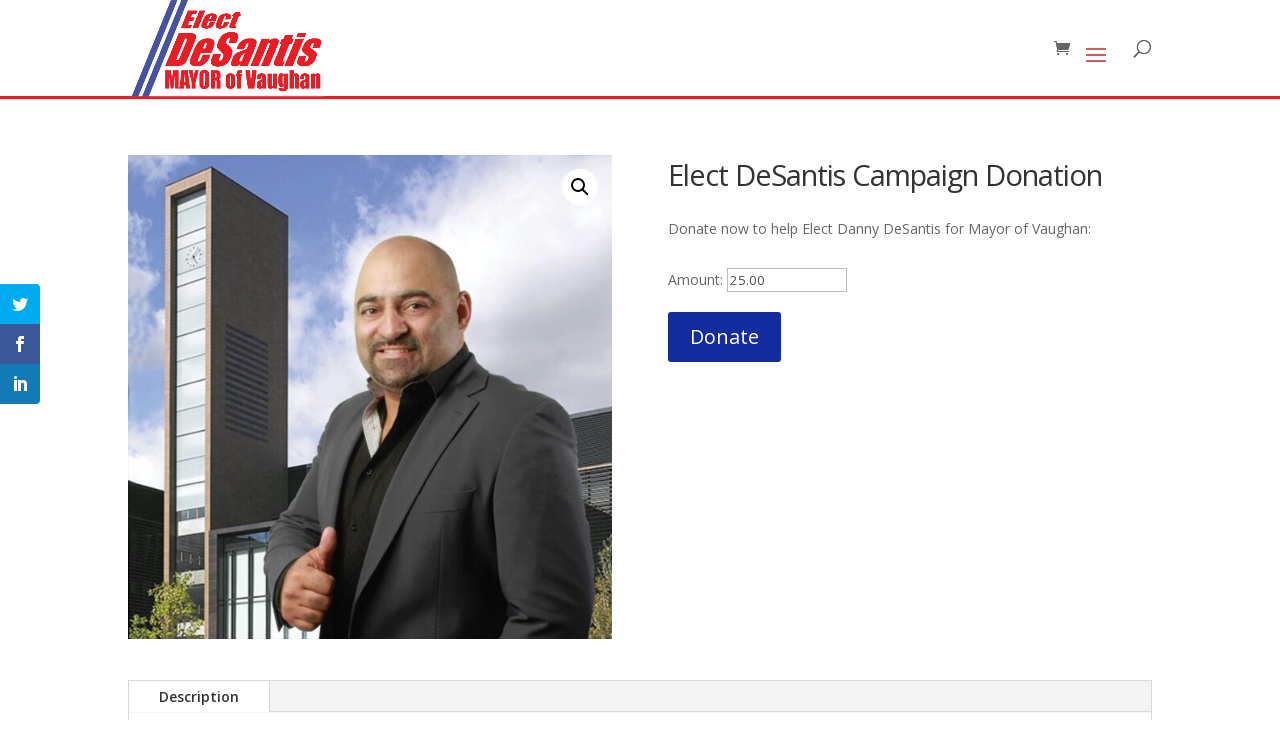

--- FILE ---
content_type: text/html; charset=UTF-8
request_url: https://electdesantis.ca/product/elect-desantis-campaign-donation/
body_size: 11723
content:
<!DOCTYPE html><html lang="en"><head><meta charset="UTF-8" /><meta http-equiv="X-UA-Compatible" content="IE=edge"><link rel="stylesheet" id="ao_optimized_gfonts" href="https://fonts.googleapis.com/css?family=Open+Sans:400,700%7COpen+Sans:300italic,400italic,600italic,700italic,800italic,400,300,600,700,800&amp;display=swap"><link rel="pingback" href="https://electdesantis.ca/xmlrpc.php" /> <script type="text/javascript">document.documentElement.className = 'js';</script> <meta name='robots' content='index, follow, max-image-preview:large, max-snippet:-1, max-video-preview:-1' /> <script>window._wca = window._wca || [];</script> <link media="all" href="https://electdesantis.ca/wp-content/cache/autoptimize/css/autoptimize_2ffddf48e612e7b62b41a2256087fc87.css" rel="stylesheet"><link media="only screen and (max-width: 768px)" href="https://electdesantis.ca/wp-content/cache/autoptimize/css/autoptimize_6fe211f8bb15af76999ce9135805d7af.css" rel="stylesheet"><link media="none" href="https://electdesantis.ca/wp-content/cache/autoptimize/css/autoptimize_2591c02fabdcd0a4b63cba2340aa6f0f.css" rel="stylesheet"><title>Donation - Vote to Elect Danny DeSantis Mayor of Vaughan on October 24, 2022 (Municipal Election)</title><meta name="description" content="Help elect Danny DeSantis for the &quot;Mayor of Vaughan&quot; on October 24, 2022 in the Municipal Election of Ontario, Canada with your campaign Donation." /><link rel="canonical" href="https://electdesantis.ca/product/elect-desantis-campaign-donation/" /><meta property="og:locale" content="en_US" /><meta property="og:type" content="article" /><meta property="og:title" content="Donation - Vote to Elect Danny DeSantis Mayor of Vaughan on October 24, 2022 (Municipal Election)" /><meta property="og:description" content="Help elect Danny DeSantis for the &quot;Mayor of Vaughan&quot; on October 24, 2022 in the Municipal Election of Ontario, Canada with your campaign Donation." /><meta property="og:url" content="https://electdesantis.ca/product/elect-desantis-campaign-donation/" /><meta property="og:site_name" content="Vote to Elect Danny DeSantis Mayor of Vaughan on October 24, 2022 (Municipal Election)" /><meta property="article:modified_time" content="2022-09-23T14:39:42+00:00" /><meta property="og:image" content="https://electdesantis.ca/wp-content/uploads/2022/08/Elect-Danny-DeSantis-Mayor-of-Vaughan-Post-Card-Feature-Image.jpg.jpg" /><meta property="og:image:width" content="900" /><meta property="og:image:height" content="900" /><meta property="og:image:type" content="image/jpeg" /><meta name="twitter:card" content="summary_large_image" /><meta name="twitter:label1" content="Est. reading time" /><meta name="twitter:data1" content="1 minute" /> <script type="application/ld+json" class="yoast-schema-graph">{"@context":"https://schema.org","@graph":[{"@type":"WebPage","@id":"https://electdesantis.ca/product/elect-desantis-campaign-donation/","url":"https://electdesantis.ca/product/elect-desantis-campaign-donation/","name":"Donation - Vote to Elect Danny DeSantis Mayor of Vaughan on October 24, 2022 (Municipal Election)","isPartOf":{"@id":"https://electdesantis.ca/#website"},"primaryImageOfPage":{"@id":"https://electdesantis.ca/product/elect-desantis-campaign-donation/#primaryimage"},"image":{"@id":"https://electdesantis.ca/product/elect-desantis-campaign-donation/#primaryimage"},"thumbnailUrl":"https://electdesantis.ca/wp-content/uploads/2022/08/Elect-Danny-DeSantis-Mayor-of-Vaughan-Post-Card-Feature-Image.jpg.jpg","datePublished":"2022-08-10T19:09:53+00:00","dateModified":"2022-09-23T14:39:42+00:00","description":"Help elect Danny DeSantis for the \"Mayor of Vaughan\" on October 24, 2022 in the Municipal Election of Ontario, Canada with your campaign Donation.","breadcrumb":{"@id":"https://electdesantis.ca/product/elect-desantis-campaign-donation/#breadcrumb"},"inLanguage":"en","potentialAction":[{"@type":"ReadAction","target":["https://electdesantis.ca/product/elect-desantis-campaign-donation/"]}]},{"@type":"ImageObject","inLanguage":"en","@id":"https://electdesantis.ca/product/elect-desantis-campaign-donation/#primaryimage","url":"https://electdesantis.ca/wp-content/uploads/2022/08/Elect-Danny-DeSantis-Mayor-of-Vaughan-Post-Card-Feature-Image.jpg.jpg","contentUrl":"https://electdesantis.ca/wp-content/uploads/2022/08/Elect-Danny-DeSantis-Mayor-of-Vaughan-Post-Card-Feature-Image.jpg.jpg","width":900,"height":900,"caption":"DeSantis Announces bid for Mayor of Vaughan"},{"@type":"BreadcrumbList","@id":"https://electdesantis.ca/product/elect-desantis-campaign-donation/#breadcrumb","itemListElement":[{"@type":"ListItem","position":1,"name":"Home","item":"https://electdesantis.ca/"},{"@type":"ListItem","position":2,"name":"Shop","item":"https://electdesantis.ca/shop/"},{"@type":"ListItem","position":3,"name":"Elect DeSantis Campaign Donation"}]},{"@type":"WebSite","@id":"https://electdesantis.ca/#website","url":"https://electdesantis.ca/","name":"Vote to Elect Danny DeSantis Mayor of Vaughan on October 24, 2022 (Municipal Election)","description":"I want to work hard for the community and Earn Your Vote. We need to protect the legacy of Vaughan and make everyone proud to live here.","potentialAction":[{"@type":"SearchAction","target":{"@type":"EntryPoint","urlTemplate":"https://electdesantis.ca/?s={search_term_string}"},"query-input":{"@type":"PropertyValueSpecification","valueRequired":true,"valueName":"search_term_string"}}],"inLanguage":"en"}]}</script> <link rel='dns-prefetch' href='//stats.wp.com' /><link href='https://fonts.gstatic.com' crossorigin='anonymous' rel='preconnect' /><link rel="alternate" type="application/rss+xml" title="Vote to Elect Danny DeSantis Mayor of Vaughan on October 24, 2022 (Municipal Election) &raquo; Feed" href="https://electdesantis.ca/feed/" /><link rel="alternate" type="application/rss+xml" title="Vote to Elect Danny DeSantis Mayor of Vaughan on October 24, 2022 (Municipal Election) &raquo; Comments Feed" href="https://electdesantis.ca/comments/feed/" /><meta content="My Divi Child Theme v.1.0" name="generator"/> <script type="text/javascript" src="https://electdesantis.ca/wp-includes/js/jquery/jquery.min.js?ver=3.7.1" id="jquery-core-js"></script> <script type="text/javascript" id="wc-add-to-cart-js-extra">var wc_add_to_cart_params = {"ajax_url":"\/wp-admin\/admin-ajax.php","wc_ajax_url":"\/?wc-ajax=%%endpoint%%","i18n_view_cart":"View cart","cart_url":"https:\/\/electdesantis.ca\/cart\/","is_cart":"","cart_redirect_after_add":"no"};</script> <script type="text/javascript" id="wc-single-product-js-extra">var wc_single_product_params = {"i18n_required_rating_text":"Please select a rating","i18n_rating_options":["1 of 5 stars","2 of 5 stars","3 of 5 stars","4 of 5 stars","5 of 5 stars"],"i18n_product_gallery_trigger_text":"View full-screen image gallery","review_rating_required":"yes","flexslider":{"rtl":false,"animation":"slide","smoothHeight":true,"directionNav":false,"controlNav":"thumbnails","slideshow":false,"animationSpeed":500,"animationLoop":false,"allowOneSlide":false},"zoom_enabled":"1","zoom_options":[],"photoswipe_enabled":"1","photoswipe_options":{"shareEl":false,"closeOnScroll":false,"history":false,"hideAnimationDuration":0,"showAnimationDuration":0},"flexslider_enabled":"1"};</script> <script type="text/javascript" id="woocommerce-js-extra">var woocommerce_params = {"ajax_url":"\/wp-admin\/admin-ajax.php","wc_ajax_url":"\/?wc-ajax=%%endpoint%%","i18n_password_show":"Show password","i18n_password_hide":"Hide password"};</script> <script type="text/javascript" id="WCPAY_ASSETS-js-extra">var wcpayAssets = {"url":"https:\/\/electdesantis.ca\/wp-content\/plugins\/woocommerce-payments\/dist\/"};</script> <script type="text/javascript" src="https://stats.wp.com/s-202603.js" id="woocommerce-analytics-js" defer="defer" data-wp-strategy="defer"></script> <link rel="https://api.w.org/" href="https://electdesantis.ca/wp-json/" /><link rel="alternate" title="JSON" type="application/json" href="https://electdesantis.ca/wp-json/wp/v2/product/26284" /><link rel="EditURI" type="application/rsd+xml" title="RSD" href="https://electdesantis.ca/xmlrpc.php?rsd" /><meta name="generator" content="WordPress 6.8.3" /><meta name="generator" content="WooCommerce 10.2.2" /><link rel='shortlink' href='https://electdesantis.ca/?p=26284' /><link rel="alternate" title="oEmbed (JSON)" type="application/json+oembed" href="https://electdesantis.ca/wp-json/oembed/1.0/embed?url=https%3A%2F%2Felectdesantis.ca%2Fproduct%2Felect-desantis-campaign-donation%2F" /><link rel="alternate" title="oEmbed (XML)" type="text/xml+oembed" href="https://electdesantis.ca/wp-json/oembed/1.0/embed?url=https%3A%2F%2Felectdesantis.ca%2Fproduct%2Felect-desantis-campaign-donation%2F&#038;format=xml" /><meta name="viewport" content="width=device-width, initial-scale=1.0, maximum-scale=1.0, user-scalable=0" /> <noscript><style>.woocommerce-product-gallery{ opacity: 1 !important; }</style></noscript><meta name="google-site-verification" content="BC_Q5QYWdHpZl1zjr5SrccQ4J_Kkqs6AwwGrlUurDVQ"><meta name="msvalidate.01" content="F76AA0210D60341D786342EBBD11FA75">  <script type="text/javascript">(function($){
$(document).ready(function() {
$('#top-menu li.current-menu-item').first().addClass('current-item');
$('#top-menu li').removeClass('current-menu-item'); 
$('#top-menu li a').click(function() {
$('#top-menu li').removeClass('current-item');
$(this).parent().addClass('current-item');
});
});
})(jQuery);</script> <script>document.addEventListener('DOMContentLoaded', function(event){ 

    if (window.location.hash) {
        // Start at top of page
        window.scrollTo(0, 0);
		
        // Prevent default scroll to anchor by hiding the target element
        var db_hash_elem = document.getElementById(window.location.hash.substring(1));
        window.db_location_hash_style = db_hash_elem.style.display;
        db_hash_elem.style.display = 'none';
		
        // After a short delay, display the element and scroll to it
        jQuery(function($){
            setTimeout(function(){
                $(window.location.hash).css('display', window.db_location_hash_style);
                et_pb_smooth_scroll($(window.location.hash), false, 800);
            }, 700);
        });		
    }
});</script><link rel="icon" href="https://electdesantis.ca/wp-content/uploads/2022/08/cropped-Elect-Danny-DeSantis-Site-Icon-1-32x32.jpg" sizes="32x32" /><link rel="icon" href="https://electdesantis.ca/wp-content/uploads/2022/08/cropped-Elect-Danny-DeSantis-Site-Icon-1-192x192.jpg" sizes="192x192" /><link rel="apple-touch-icon" href="https://electdesantis.ca/wp-content/uploads/2022/08/cropped-Elect-Danny-DeSantis-Site-Icon-1-180x180.jpg" /><meta name="msapplication-TileImage" content="https://electdesantis.ca/wp-content/uploads/2022/08/cropped-Elect-Danny-DeSantis-Site-Icon-1-270x270.jpg" /></head><body class="wp-singular product-template-default single single-product postid-26284 wp-theme-Divi wp-child-theme-Divi-Child theme-Divi woocommerce woocommerce-page woocommerce-no-js et_monarch et_color_scheme_red et_pb_button_helper_class et_fixed_nav et_show_nav et_primary_nav_dropdown_animation_fade et_secondary_nav_dropdown_animation_fade et_header_style_left et_pb_footer_columns4 et_cover_background et_pb_gutter osx et_pb_gutters3 et_pb_pagebuilder_layout et_no_sidebar et_divi_theme et-db"><div id="page-container"><header id="main-header" data-height-onload="80"><div class="container clearfix et_menu_container"><div class="logo_container"> <span class="logo_helper"></span> <a href="https://electdesantis.ca/"> <img src="https://electdesantis.ca/wp-content/uploads/2022/08/Elect-Danny-DeSantis-Mayor-of-Vaughan-Toronto-Logo.jpg" width="950" height="475" alt="Vote to Elect Danny DeSantis Mayor of Vaughan on October 24, 2022 (Municipal Election)" id="logo" data-height-percentage="100" /> </a></div><div id="et-top-navigation" data-height="80" data-fixed-height="80"><nav id="top-menu-nav"><ul id="top-menu" class="nav"><li id="menu-item-269" class="menu-item menu-item-type-custom menu-item-object-custom menu-item-home menu-item-269"><a href="https://electdesantis.ca/#AboutDanny">ABOUT ME</a></li><li id="menu-item-89" class="menu-item menu-item-type-custom menu-item-object-custom menu-item-home menu-item-89"><a href="https://electdesantis.ca/#MyPolicies">POLICIES</a></li><li id="menu-item-90" class="menu-item menu-item-type-custom menu-item-object-custom menu-item-home menu-item-has-children menu-item-90"><a href="https://electdesantis.ca/#AmongThePeople">ACTIVITIES</a><ul class="sub-menu"><li id="menu-item-25174" class="menu-item menu-item-type-custom menu-item-object-custom menu-item-home menu-item-25174"><a href="https://electdesantis.ca/#Pictures">PICTURES</a></li><li id="menu-item-92" class="menu-item menu-item-type-custom menu-item-object-custom menu-item-home menu-item-92"><a href="https://electdesantis.ca/#Endorsements">ENDORSEMENTS</a></li><li id="menu-item-422" class="menu-item menu-item-type-custom menu-item-object-custom menu-item-home menu-item-422"><a href="https://electdesantis.ca/#Testimonials">TESTIMONIALS</a></li></ul></li><li id="menu-item-25216" class="menu-item menu-item-type-custom menu-item-object-custom menu-item-home current-menu-ancestor current-menu-parent menu-item-has-children menu-item-25216"><a href="https://electdesantis.ca/#Volunteers">SUPPORT ME</a><ul class="sub-menu"><li id="menu-item-26342" class="menu-item menu-item-type-custom menu-item-object-custom menu-item-home menu-item-26342"><a href="https://electdesantis.ca/#Volunteers">LAWN SIGNS</a></li><li id="menu-item-150" class="menu-item menu-item-type-custom menu-item-object-custom current-menu-item menu-item-150"><a href="https://electdesantis.ca/product/elect-desantis-campaign-donation/" aria-current="page">DONATE</a></li><li id="menu-item-26478" class="menu-item menu-item-type-custom menu-item-object-custom menu-item-26478"><a href="https://electdesantis.ca/wp-content/uploads/2022/08/Elect-Danny-DeSantis-Mayor-of-Vaughan-Fund-Raiser-2022.pdf">DONATION FORM</a></li><li id="menu-item-26343" class="menu-item menu-item-type-custom menu-item-object-custom menu-item-home menu-item-26343"><a href="https://electdesantis.ca/#Volunteers">VOLUNTEER</a></li><li id="menu-item-26572" class="menu-item menu-item-type-post_type menu-item-object-page current_page_parent menu-item-26572"><a href="https://electdesantis.ca/shop/">SHOP / FUNCTIONS</a></li></ul></li><li id="menu-item-151" class="menu-item menu-item-type-custom menu-item-object-custom menu-item-home menu-item-has-children menu-item-151"><a href="https://electdesantis.ca/#Vaughan">VAUGHAN</a><ul class="sub-menu"><li id="menu-item-26370" class="menu-item menu-item-type-custom menu-item-object-custom menu-item-home menu-item-26370"><a href="https://electdesantis.ca/#Vaughan">MUNICIPAL ELECTION BOUNDARIES</a></li></ul></li><li id="menu-item-25797" class="menu-item menu-item-type-custom menu-item-object-custom menu-item-has-children menu-item-25797"><a href="https://electdesantis.ca/news/">NEWS &#038; EVENTS</a><ul class="sub-menu"><li id="menu-item-26727" class="menu-item menu-item-type-custom menu-item-object-custom menu-item-26727"><a href="https://electdesantis.ca/news/danny-desantis-for-mayor-of-vaughan-post-card/">POST CARD HANDOUT</a></li></ul></li><li id="menu-item-371" class="menu-item menu-item-type-custom menu-item-object-custom menu-item-home menu-item-371"><a href="https://electdesantis.ca/#Contact">CONTACT</a></li></ul></nav> <a href="https://electdesantis.ca/cart/" class="et-cart-info"> <span></span> </a><div id="et_top_search"> <span id="et_search_icon"></span></div><div id="et_mobile_nav_menu"><div class="mobile_nav closed"> <span class="select_page">Select Page</span> <span class="mobile_menu_bar mobile_menu_bar_toggle"></span></div></div></div></div><div class="et_search_outer"><div class="container et_search_form_container"><form role="search" method="get" class="et-search-form" action="https://electdesantis.ca/"> <input type="search" class="et-search-field" placeholder="Search &hellip;" value="" name="s" title="Search for:" /></form> <span class="et_close_search_field"></span></div></div></header><div id="et-main-area"><div id="main-content"><div class="container"><div id="content-area" class="clearfix"><div id="left-area"><div id="product-26284" class="et_pb_post product type-product post-26284 status-publish first instock product_cat-donations product_tag-danny-desantis product_tag-donation product_tag-elect-desantis product_tag-mayor-of-vaughan product_tag-municipal-election product_tag-october-24-2022 has-post-thumbnail virtual sold-individually purchasable product-type-donation"><div class="clearfix"><div class="summary entry-summary"></div></div><div id="et-boc" class="et-boc"><div class="et-l et-l--post"><div class="et_builder_inner_content et_pb_gutters3 product"><div class="et_pb_section et_pb_section_0 et_section_regular" ><div class="et_pb_row et_pb_row_0"><div class="et_pb_column et_pb_column_4_4 et_pb_column_0  et_pb_css_mix_blend_mode_passthrough et-last-child"><div class="et_pb_module et_pb_wc_breadcrumb et_pb_wc_breadcrumb_0 et_pb_bg_layout_  et_pb_text_align_left"><div class="et_pb_module_inner"><nav class="woocommerce-breadcrumb" aria-label="Breadcrumb"><a href="https://electdesantis.ca">Home</a> / <a href="https://electdesantis.ca/product-category/donations/">Donations</a> /  Elect DeSantis Campaign Donation</nav></div></div></div></div><div class="et_pb_row et_pb_row_1"><div class="et_pb_column et_pb_column_1_2 et_pb_column_1  et_pb_css_mix_blend_mode_passthrough"><div class="et_pb_module et_pb_wc_images et_pb_wc_images_0 et_pb_bg_layout_"><div class="et_pb_module_inner"><div class="woocommerce-product-gallery woocommerce-product-gallery--with-images woocommerce-product-gallery--columns-4 images" data-columns="4" style="opacity: 0; transition: opacity .25s ease-in-out;"><div class="woocommerce-product-gallery__wrapper"><div data-thumb="https://electdesantis.ca/wp-content/uploads/2022/08/Elect-Danny-DeSantis-Mayor-of-Vaughan-Post-Card-Feature-Image.jpg-100x100.jpg" data-thumb-alt="Vote to Elect Danny DeSantis Mayor of Vaughan on October 24, 2022 (Municipal Election)" data-thumb-srcset=""  data-thumb-sizes="" class="woocommerce-product-gallery__image"><a href="https://electdesantis.ca/wp-content/uploads/2022/08/Elect-Danny-DeSantis-Mayor-of-Vaughan-Post-Card-Feature-Image.jpg.jpg"><img fetchpriority="high" decoding="async" width="600" height="600" src="https://electdesantis.ca/wp-content/uploads/2022/08/Elect-Danny-DeSantis-Mayor-of-Vaughan-Post-Card-Feature-Image.jpg-600x600.jpg" class="wp-post-image" alt="Vote to Elect Danny DeSantis Mayor of Vaughan on October 24, 2022 (Municipal Election)" data-caption="DeSantis Announces bid for Mayor of Vaughan" data-src="https://electdesantis.ca/wp-content/uploads/2022/08/Elect-Danny-DeSantis-Mayor-of-Vaughan-Post-Card-Feature-Image.jpg.jpg" data-large_image="https://electdesantis.ca/wp-content/uploads/2022/08/Elect-Danny-DeSantis-Mayor-of-Vaughan-Post-Card-Feature-Image.jpg.jpg" data-large_image_width="900" data-large_image_height="900" srcset="https://electdesantis.ca/wp-content/uploads/2022/08/Elect-Danny-DeSantis-Mayor-of-Vaughan-Post-Card-Feature-Image.jpg-600x600.jpg 600w, https://electdesantis.ca/wp-content/uploads/2022/08/Elect-Danny-DeSantis-Mayor-of-Vaughan-Post-Card-Feature-Image.jpg-480x480.jpg 480w" sizes="(min-width: 0px) and (max-width: 480px) 480px, (min-width: 481px) 600px, 100vw" /></a></div></div></div></div></div></div><div class="et_pb_column et_pb_column_1_2 et_pb_column_2  et_pb_css_mix_blend_mode_passthrough et-last-child"><div class="et_pb_module et_pb_wc_title et_pb_wc_title_0 et_pb_bg_layout_light"><div class="et_pb_module_inner"><h1>Elect DeSantis Campaign Donation</h1></div></div><div class="et_pb_module et_pb_wc_description et_pb_wc_description_0 et_pb_bg_layout_light  et_pb_text_align_left"><div class="et_pb_module_inner"><p>Donate now to help Elect Danny DeSantis for Mayor of Vaughan:</p></div></div><div class="et_pb_module et_pb_wc_add_to_cart et_pb_wc_add_to_cart_0 et_pb_hide_input_quantity et_pb_hide_stock et_pb_fields_label_position_default et_pb_bg_layout_  et_pb_text_align_left"><div class="et_pb_module_inner"><form class="cart" action="https://electdesantis.ca/product/elect-desantis-campaign-donation/" method="post" enctype='multipart/form-data'><div class="wc-donation-amount"> <label for="donation_amount_field">Amount:</label> <input type="number" name="donation_amount" id="donation_amount_field" size="5" min="0" step="0.01" value="25.00" class="input-text text" /></div><div class="quantity"> <label class="screen-reader-text" for="quantity_696d3530d7911">Elect DeSantis Campaign Donation quantity</label> <input
 type="hidden"
 id="quantity_696d3530d7911"
 class="input-text qty text"
 name="quantity"
 value="1"
 aria-label="Product quantity"
 min="1"
 max="1"
 step="1"
 placeholder=""
 inputmode="numeric"
 autocomplete="off"
 /></div> <button type="submit" name="add-to-cart" value="26284" class="single_add_to_cart_button button alt">Donate</button></form></div></div><div class="et_pb_module et_pb_wc_meta et_pb_wc_meta_0 et_pb_bg_layout_ et_pb_wc_meta_layout_inline"><div class="et_pb_module_inner"><div class="product_meta"> <span class="posted_in">Category: <a href="https://electdesantis.ca/product-category/donations/" rel="tag">Donations</a></span> <span class="tagged_as">Tags: <a href="https://electdesantis.ca/product-tag/danny-desantis/" rel="tag">Danny DeSantis</a>, <a href="https://electdesantis.ca/product-tag/donation/" rel="tag">Donation</a>, <a href="https://electdesantis.ca/product-tag/elect-desantis/" rel="tag">Elect DeSantis</a>, <a href="https://electdesantis.ca/product-tag/mayor-of-vaughan/" rel="tag">Mayor of Vaughan</a>, <a href="https://electdesantis.ca/product-tag/municipal-election/" rel="tag">Municipal Election</a>, <a href="https://electdesantis.ca/product-tag/october-24-2022/" rel="tag">October 24 2022</a></span></div></div></div></div></div><div class="et_pb_row et_pb_row_2"><div class="et_pb_column et_pb_column_4_4 et_pb_column_3  et_pb_css_mix_blend_mode_passthrough et-last-child"><div class="et_pb_module et_pb_wc_tabs et_pb_wc_tabs_0 et_pb_tabs " ><ul class="et_pb_tabs_controls clearfix"><li class="description_tab et_pb_tab_active"><a href="#tab-description">Description</a></li></ul><div class="et_pb_all_tabs"><div class="et_pb_tab clearfix et_pb_active_content"><div class="et_pb_tab_content"><h2>Elect DeSantis Donation Options:</h2><h3>Credit Card Donations</h3><p>If you have already clicked the Donate button above, continue through the <a href="https://electdesantis.ca/checkout/">CHECKOUT</a> process and pay with your <strong><span style="text-decoration: underline">personal</span></strong> credit card.</p><h3>Email Money Transfers</h3><p>If you prefer to send your donation with an Interac transfer, continue through the <a href="https://electdesantis.ca/checkout/">CHECKOUT</a> and select eMail money transfer option for further instructions.</p><h3>OFFLINE Donations (Credit Card Form)</h3><p>If you prefer to send your donation offline with a <strong><span style="text-decoration: underline">personal</span></strong> credit card, please download, print and fill the form by clicking <a href="https://electdesantis.ca/wp-content/uploads/2022/08/Elect-Danny-DeSantis-Mayor-of-Vaughan-Fund-Raiser-2022.pdf" target="_blank" rel="noopener">HERE</a>, and email it as an attachment to <a href="mailto:danny@electdesantis.ca">danny@electdesantis.ca</a>.</p><h3>OFFLINE Donations (Cheque)</h3><p>If you prefer to make an offline donation with a cheque:</p><ol><li>Make a <strong>personal</strong> check payable to "Danny DeSantis Campaign"</li><li>On the memo line of the check, indicate that the donation is for "Elect DeSantis"</li><li>Please mail your check to:</li></ol><p><em>Danny DeSantis Campaign</em><br /> <em>27 Roytec Road, Unit 6B<br /> Woodbridge, ON L4L 8E3</em><br /> <em>Canada</em></p><h3>What is the Contribution Rebate Program?</h3><p>Under the Contribution Rebate Program, contributors can receive a rebate from the city for contributions made to mayor candidates in an election. There are application rules and procedures that must be followed by the candidate and contributor in order for the city to pay a rebate. For more information about the Contribution Rebate Program click <a href="https://electdesantis.ca/wp-content/uploads/2022/08/Elect-Danny-DeSantis-Mayor-of-Vaughan-Fundraiser-Contribution-Rebate-Program.jpg" target="_blank" rel="noopener">HERE</a>.</p><p><strong>Rebate Examples:</strong><br /> $50 Donation = <strong>$37.50</strong><br /> $100 Donation = <strong>$75.00</strong><br /> $200 Donation = <strong>$150.00</strong><br /> $500 Donation = <strong>$150.00</strong><br /> $750 Donation = <strong>$150.00</strong><br /> $1,000 Donation = <strong>$150.00</strong><br /> $1,200 Donation = <strong>$150.00</strong></p><p><strong>NOTE:</strong> Maximum amount allowed is $1200</p></div></div></div></div><div class="et_pb_module et_pb_wc_related_products et_pb_wc_related_products_0 et_pb_bg_layout_"><div class="et_pb_module_inner"><section class="related products"><h2>Related products</h2><ul class="products columns-3"><li class="product type-product post-26573 status-publish first instock product_cat-hats product_tag-desantis-merchandise product_tag-elect-desantis product_tag-hats has-post-thumbnail taxable shipping-taxable purchasable product-type-variable"> <a href="https://electdesantis.ca/product/elect-danny-desantis-for-mayor-of-vaughan-baseball-cap/" class="woocommerce-LoopProduct-link woocommerce-loop-product__link"><span class="et_shop_image"><img decoding="async" width="300" height="300" src="https://electdesantis.ca/wp-content/uploads/2022/08/Elect-Danny-DeSantis-Mayor-of-Vaughan-Baseball-Cap-300x300.jpg" class="attachment-woocommerce_thumbnail size-woocommerce_thumbnail" alt="Elect Danny DeSantis Mayor of Vaughan - Baseball Cap" /><span class="et_overlay"></span></span><h2 class="woocommerce-loop-product__title">Danny DeSantis for Mayor of Vaughan Baseball Cap</h2> <span class="price"><span class="woocommerce-Price-amount amount"><bdi><span class="woocommerce-Price-currencySymbol">&#36;</span>30.00</bdi></span></span> </a></li></ul></section></div></div></div></div></div></div></div></div> <span class="et_social_bottom_trigger"></span></div></div></div></div></div><footer id="main-footer"><div id="footer-bottom"><div class="container clearfix"><ul class="et-social-icons"></ul><p id="footer-info">Copyright © 2022 Danny DeSantis Campaign. All rights reserved. | <a href="https://electdesantis.ca/terms-of-use/" title="Terms of Use">Terms of Use</a> | <a href="https://electdesantis.ca/privacy-policy/">Privacy Policy</a> | Designed by <a href="https://electdesantis.ca">Elect DeSantis Mayor of Vaughan Team</a></p></div></div></footer></div></div>  <script type="speculationrules">{"prefetch":[{"source":"document","where":{"and":[{"href_matches":"\/*"},{"not":{"href_matches":["\/wp-*.php","\/wp-admin\/*","\/wp-content\/uploads\/*","\/wp-content\/*","\/wp-content\/plugins\/*","\/wp-content\/themes\/Divi-Child\/*","\/wp-content\/themes\/Divi\/*","\/*\\?(.+)"]}},{"not":{"selector_matches":"a[rel~=\"nofollow\"]"}},{"not":{"selector_matches":".no-prefetch, .no-prefetch a"}}]},"eagerness":"conservative"}]}</script> <div class="et_social_sidebar_networks et_social_visible_sidebar et_social_slideright et_social_animated et_social_rounded et_social_sidebar_grow et_social_mobile_on"><ul class="et_social_icons_container"><li class="et_social_twitter"> <a href="http://twitter.com/share?text=Elect%20DeSantis%20Campaign%20Donation&#038;url=https%3A%2F%2Felectdesantis.ca%2Fproduct%2Felect-desantis-campaign-donation%2F" class="et_social_share" rel="nofollow" data-social_name="twitter" data-post_id="26284" data-social_type="share" data-location="sidebar"> <i class="et_social_icon et_social_icon_twitter"></i> <span class="et_social_overlay"></span> </a></li><li class="et_social_facebook"> <a href="http://www.facebook.com/sharer.php?u=https%3A%2F%2Felectdesantis.ca%2Fproduct%2Felect-desantis-campaign-donation%2F&#038;t=Elect%20DeSantis%20Campaign%20Donation" class="et_social_share" rel="nofollow" data-social_name="facebook" data-post_id="26284" data-social_type="share" data-location="sidebar"> <i class="et_social_icon et_social_icon_facebook"></i> <span class="et_social_overlay"></span> </a></li><li class="et_social_linkedin"> <a href="http://www.linkedin.com/shareArticle?mini=true&#038;url=https%3A%2F%2Felectdesantis.ca%2Fproduct%2Felect-desantis-campaign-donation%2F&#038;title=Elect%20DeSantis%20Campaign%20Donation" class="et_social_share" rel="nofollow" data-social_name="linkedin" data-post_id="26284" data-social_type="share" data-location="sidebar"> <i class="et_social_icon et_social_icon_linkedin"></i> <span class="et_social_overlay"></span> </a></li></ul> <span class="et_social_hide_sidebar et_social_icon"></span></div><div class="et_social_mobile_button"></div><div class="et_social_mobile et_social_fadein"><div class="et_social_heading">Share This</div> <span class="et_social_close"></span><div class="et_social_networks et_social_simple et_social_rounded et_social_left"><ul class="et_social_icons_container"><li class="et_social_twitter"> <a href="http://twitter.com/share?text=Elect%20DeSantis%20Campaign%20Donation&#038;url=https%3A%2F%2Felectdesantis.ca%2Fproduct%2Felect-desantis-campaign-donation%2F" class="et_social_share" rel="nofollow" data-social_name="twitter" data-post_id="26284" data-social_type="share" data-location="sidebar"> <i class="et_social_icon et_social_icon_twitter"></i><div class="et_social_network_label"><div class="et_social_networkname">Share on Twitter</div></div> <span class="et_social_overlay"></span> </a></li><li class="et_social_facebook"> <a href="http://www.facebook.com/sharer.php?u=https%3A%2F%2Felectdesantis.ca%2Fproduct%2Felect-desantis-campaign-donation%2F&#038;t=Elect%20DeSantis%20Campaign%20Donation" class="et_social_share" rel="nofollow" data-social_name="facebook" data-post_id="26284" data-social_type="share" data-location="sidebar"> <i class="et_social_icon et_social_icon_facebook"></i><div class="et_social_network_label"><div class="et_social_networkname">Share on Facebook</div></div> <span class="et_social_overlay"></span> </a></li><li class="et_social_linkedin"> <a href="http://www.linkedin.com/shareArticle?mini=true&#038;url=https%3A%2F%2Felectdesantis.ca%2Fproduct%2Felect-desantis-campaign-donation%2F&#038;title=Elect%20DeSantis%20Campaign%20Donation" class="et_social_share" rel="nofollow" data-social_name="linkedin" data-post_id="26284" data-social_type="share" data-location="sidebar"> <i class="et_social_icon et_social_icon_linkedin"></i><div class="et_social_network_label"><div class="et_social_networkname">Share on LinkedIn</div></div> <span class="et_social_overlay"></span> </a></li></ul></div></div><div class="et_social_mobile_overlay"></div><script id="mcjs">!function(c,h,i,m,p){m=c.createElement(h),p=c.getElementsByTagName(h)[0],m.async=1,m.src=i,p.parentNode.insertBefore(m,p)}(document,"script","https://chimpstatic.com/mcjs-connected/js/users/04f75b16fed0a060def6078f3/77ba986c6edea5d76d7af424d.js");</script><script type="application/ld+json">{"@context":"https:\/\/schema.org\/","@graph":[{"@context":"https:\/\/schema.org\/","@type":"Product","@id":"https:\/\/electdesantis.ca\/product\/elect-desantis-campaign-donation\/#product","name":"Elect DeSantis Campaign Donation","url":"https:\/\/electdesantis.ca\/product\/elect-desantis-campaign-donation\/","description":"Donate now to help Elect Danny DeSantis for Mayor of Vaughan:","image":"https:\/\/electdesantis.ca\/wp-content\/uploads\/2022\/08\/Elect-Danny-DeSantis-Mayor-of-Vaughan-Post-Card-Feature-Image.jpg.jpg","sku":26284,"offers":[{"@type":"Offer","priceSpecification":[{"@type":"UnitPriceSpecification","price":"25.00","priceCurrency":"CAD","valueAddedTaxIncluded":false,"validThrough":"2027-12-31"}],"priceValidUntil":"2027-12-31","availability":"http:\/\/schema.org\/InStock","url":"https:\/\/electdesantis.ca\/product\/elect-desantis-campaign-donation\/","seller":{"@type":"Organization","name":"Vote to Elect Danny DeSantis Mayor of Vaughan on October 24, 2022 (Municipal Election)","url":"https:\/\/electdesantis.ca"}}]},{"@context":"https:\/\/schema.org\/","@type":"BreadcrumbList","itemListElement":[{"@type":"ListItem","position":1,"item":{"name":"Home","@id":"https:\/\/electdesantis.ca"}},{"@type":"ListItem","position":2,"item":{"name":"Donations","@id":"https:\/\/electdesantis.ca\/product-category\/donations\/"}},{"@type":"ListItem","position":3,"item":{"name":"Elect DeSantis Campaign Donation","@id":"https:\/\/electdesantis.ca\/product\/elect-desantis-campaign-donation\/"}}]}]}</script> <div id="photoswipe-fullscreen-dialog" class="pswp" tabindex="-1" role="dialog" aria-modal="true" aria-hidden="true" aria-label="Full screen image"><div class="pswp__bg"></div><div class="pswp__scroll-wrap"><div class="pswp__container"><div class="pswp__item"></div><div class="pswp__item"></div><div class="pswp__item"></div></div><div class="pswp__ui pswp__ui--hidden"><div class="pswp__top-bar"><div class="pswp__counter"></div> <button class="pswp__button pswp__button--zoom" aria-label="Zoom in/out"></button> <button class="pswp__button pswp__button--fs" aria-label="Toggle fullscreen"></button> <button class="pswp__button pswp__button--share" aria-label="Share"></button> <button class="pswp__button pswp__button--close" aria-label="Close (Esc)"></button><div class="pswp__preloader"><div class="pswp__preloader__icn"><div class="pswp__preloader__cut"><div class="pswp__preloader__donut"></div></div></div></div></div><div class="pswp__share-modal pswp__share-modal--hidden pswp__single-tap"><div class="pswp__share-tooltip"></div></div> <button class="pswp__button pswp__button--arrow--left" aria-label="Previous (arrow left)"></button> <button class="pswp__button pswp__button--arrow--right" aria-label="Next (arrow right)"></button><div class="pswp__caption"><div class="pswp__caption__center"></div></div></div></div></div> <script type='text/javascript'>(function () {
			var c = document.body.className;
			c = c.replace(/woocommerce-no-js/, 'woocommerce-js');
			document.body.className = c;
		})();</script>  <script async src="https://www.googletagmanager.com/gtag/js?id=UA-122513388-1"></script> <script>window.dataLayer = window.dataLayer || [];
  function gtag(){dataLayer.push(arguments);}
  gtag('js', new Date());

  gtag('config', 'UA-122513388-1');</script> <script type="text/javascript" id="et_monarch-custom-js-js-extra">var monarchSettings = {"ajaxurl":"https:\/\/electdesantis.ca\/wp-admin\/admin-ajax.php","pageurl":"https:\/\/electdesantis.ca\/product\/elect-desantis-campaign-donation\/","stats_nonce":"598113a4cb","share_counts":"5c481c8cca","follow_counts":"2296f9ca5b","total_counts":"0395739d4a","media_single":"71f461a768","media_total":"2c209404c7","generate_all_window_nonce":"ec2d4febbf","no_img_message":"No images available for sharing on this page"};</script> <script type="text/javascript" id="mailchimp-woocommerce-js-extra">var mailchimp_public_data = {"site_url":"https:\/\/electdesantis.ca","ajax_url":"https:\/\/electdesantis.ca\/wp-admin\/admin-ajax.php","disable_carts":"","subscribers_only":"","language":"en","allowed_to_set_cookies":"1"};</script> <script type="text/javascript" id="divi-custom-script-js-extra">var DIVI = {"item_count":"%d Item","items_count":"%d Items"};
var et_builder_utils_params = {"condition":{"diviTheme":true,"extraTheme":false},"scrollLocations":["app","top"],"builderScrollLocations":{"desktop":"app","tablet":"app","phone":"app"},"onloadScrollLocation":"app","builderType":"fe"};
var et_frontend_scripts = {"builderCssContainerPrefix":"#et-boc","builderCssLayoutPrefix":"#et-boc .et-l"};
var et_pb_custom = {"ajaxurl":"https:\/\/electdesantis.ca\/wp-admin\/admin-ajax.php","images_uri":"https:\/\/electdesantis.ca\/wp-content\/themes\/Divi\/images","builder_images_uri":"https:\/\/electdesantis.ca\/wp-content\/themes\/Divi\/includes\/builder\/images","et_frontend_nonce":"f09797a47c","subscription_failed":"Please, check the fields below to make sure you entered the correct information.","et_ab_log_nonce":"1ef9aa366e","fill_message":"Please, fill in the following fields:","contact_error_message":"Please, fix the following errors:","invalid":"Invalid email","captcha":"Captcha","prev":"Prev","previous":"Previous","next":"Next","wrong_captcha":"You entered the wrong number in captcha.","wrong_checkbox":"Checkbox","ignore_waypoints":"no","is_divi_theme_used":"1","widget_search_selector":".widget_search","ab_tests":[],"is_ab_testing_active":"","page_id":"26284","unique_test_id":"","ab_bounce_rate":"5","is_cache_plugin_active":"yes","is_shortcode_tracking":"","tinymce_uri":"https:\/\/electdesantis.ca\/wp-content\/themes\/Divi\/includes\/builder\/frontend-builder\/assets\/vendors","accent_color":"#ed1c24","waypoints_options":[]};
var et_pb_box_shadow_elements = [];</script> <script type="text/javascript" id="wc-order-attribution-js-extra">var wc_order_attribution = {"params":{"lifetime":1.0e-5,"session":30,"base64":false,"ajaxurl":"https:\/\/electdesantis.ca\/wp-admin\/admin-ajax.php","prefix":"wc_order_attribution_","allowTracking":true},"fields":{"source_type":"current.typ","referrer":"current_add.rf","utm_campaign":"current.cmp","utm_source":"current.src","utm_medium":"current.mdm","utm_content":"current.cnt","utm_id":"current.id","utm_term":"current.trm","utm_source_platform":"current.plt","utm_creative_format":"current.fmt","utm_marketing_tactic":"current.tct","session_entry":"current_add.ep","session_start_time":"current_add.fd","session_pages":"session.pgs","session_count":"udata.vst","user_agent":"udata.uag"}};</script> <script type="text/javascript" id="et-builder-cpt-modules-wrapper-js-extra">var et_modules_wrapper = {"builderCssContainerPrefix":"#et-boc","builderCssLayoutPrefix":"#et-boc .et-l"};</script> <script type="text/javascript" id="jetpack-stats-js-before">_stq = window._stq || [];
_stq.push([ "view", JSON.parse("{\"v\":\"ext\",\"blog\":\"207310590\",\"post\":\"26284\",\"tz\":\"-5\",\"srv\":\"electdesantis.ca\",\"j\":\"1:15.0.2\"}") ]);
_stq.push([ "clickTrackerInit", "207310590", "26284" ]);</script> <script type="text/javascript" src="https://stats.wp.com/e-202603.js" id="jetpack-stats-js" defer="defer" data-wp-strategy="defer"></script> <script type="text/javascript" id="wcpay-frontend-tracks-js-extra">var wcPayFrontendTracks = [{"event":"product_page_view","properties":{"theme_type":"short_code","record_event_data":{"is_admin_event":false,"track_on_all_stores":true}}}];</script> <script type="text/javascript" id="wcpay-frontend-tracks-js-before">var wcpayConfig = wcpayConfig || JSON.parse( decodeURIComponent( '%7B%22publishableKey%22%3A%22pk_live_51ETDmyFuiXB5oUVxaIafkGPnwuNcBxr1pXVhvLJ4BrWuiqfG6SldjatOGLQhuqXnDmgqwRA7tDoSFlbY4wFji7KR0079TvtxNs%22%2C%22testMode%22%3Afalse%2C%22accountId%22%3A%22acct_1L3IrJ2H8nhj3B3A%22%2C%22ajaxUrl%22%3A%22https%3A%5C%2F%5C%2Felectdesantis.ca%5C%2Fwp-admin%5C%2Fadmin-ajax.php%22%2C%22wcAjaxUrl%22%3A%22%5C%2F%3Fwc-ajax%3D%25%25endpoint%25%25%22%2C%22createSetupIntentNonce%22%3A%22ef6b41be71%22%2C%22initWooPayNonce%22%3A%2214f30f7ab6%22%2C%22saveUPEAppearanceNonce%22%3A%22a0dc33b45c%22%2C%22genericErrorMessage%22%3A%22There%20was%20a%20problem%20processing%20the%20payment.%20Please%20check%20your%20email%20inbox%20and%20refresh%20the%20page%20to%20try%20again.%22%2C%22fraudServices%22%3A%7B%22stripe%22%3A%5B%5D%2C%22sift%22%3A%7B%22beacon_key%22%3A%221d81b5c86a%22%2C%22user_id%22%3A%22%22%2C%22session_id%22%3A%22st_3JtHGS%24pa5CqEN0%21dws.sUmQFg%24-0_t_8fa762b321bafd3bdb33d7f80049a5%22%7D%7D%2C%22features%22%3A%5B%22products%22%2C%22refunds%22%2C%22tokenization%22%2C%22add_payment_method%22%5D%2C%22forceNetworkSavedCards%22%3Afalse%2C%22locale%22%3A%22en%22%2C%22isPreview%22%3Afalse%2C%22isSavedCardsEnabled%22%3Atrue%2C%22isPaymentRequestEnabled%22%3Atrue%2C%22isWooPayEnabled%22%3Afalse%2C%22isWoopayExpressCheckoutEnabled%22%3Afalse%2C%22isWoopayFirstPartyAuthEnabled%22%3Afalse%2C%22isWooPayEmailInputEnabled%22%3Atrue%2C%22isWooPayDirectCheckoutEnabled%22%3Afalse%2C%22isWooPayGlobalThemeSupportEnabled%22%3Afalse%2C%22woopayHost%22%3A%22https%3A%5C%2F%5C%2Fpay.woo.com%22%2C%22platformTrackerNonce%22%3A%229d18f315f5%22%2C%22accountIdForIntentConfirmation%22%3A%22%22%2C%22wcpayVersionNumber%22%3A%2210.0.0%22%2C%22woopaySignatureNonce%22%3A%2248933c28c9%22%2C%22woopaySessionNonce%22%3A%22726185306e%22%2C%22woopayMerchantId%22%3A207310590%2C%22icon%22%3A%22https%3A%5C%2F%5C%2Felectdesantis.ca%5C%2Fwp-content%5C%2Fplugins%5C%2Fwoocommerce-payments%5C%2Fassets%5C%2Fimages%5C%2Fpayment-methods%5C%2Fgeneric-card.svg%22%2C%22woopayMinimumSessionData%22%3A%7B%22blog_id%22%3A207310590%2C%22data%22%3A%7B%22session%22%3A%22BPaUk3RAv5BFz9cbjOpYI021Z0KGU62oslnw4%5C%2Fw6tmMkg%2BMKlSWChmW4Ij8TVupSNVzqe5nIsJ2maDxQpmfEG%2BF4sePyXfUsoBeeV10wA%5C%2FUns8k9b8weaJB8QNkjr%2Bnp%2B01AruyZKkTw83R9f7SFqFwFC7IO%2BVAPc1RGbGHd29GPVrahFsf5ROyuYyGB696ZaOlqY6Nhmp9Dk70h6x1mC2l3dlG199z5DeHd4GHPpY4OaUyXdeFkWhvLA5WI8BetMDfnodF8X0%5C%2FrL8jvjSp2hc6IL1mdAA9Hgf0f4V0N0vSItf3aw0L3ObnZTOskGONGuOXpb2ZV2ixX%5C%2FsjlJZUiac1q0vRXmbIRQSjgUoGzCWxDSb3SFhntlh5qIcXNSQ5D3nZdpVvYa8IyIxzrwAZMyhWUUekSGG67vMmX842dqZw4ATZt%2BTWukuJWrqD7yVXLuKQcPrnghFuH3XMvIEhzBNuyyBWS8P00PX0jJYLWFVEqNyGb0Mj0Lthtx3utKUNEzPy8qOnn5EZL42VIrpbr1%5C%2FEImt%5C%2FF6TvHnc5qcAL8Oe51z%2BI6NZ%2BTAJrzbJm7mrCm%22%2C%22iv%22%3A%22BBl78wue%2BcEt%5C%2FRONAYbQxQ%3D%3D%22%2C%22hash%22%3A%22YzIwYzZkYzNjMzc0NjQ3ZmIxYTY0ODUzY2JmNzIwOWVjNjg3NGE3YmFjZWFhYTQ4OWQ4OTY2Mjc4ZDhjMGYzZA%3D%3D%22%7D%7D%2C%22isMultiCurrencyEnabled%22%3Atrue%2C%22accountDescriptor%22%3A%22ELECTDESANTIS.CA%22%2C%22addPaymentReturnURL%22%3A%22https%3A%5C%2F%5C%2Felectdesantis.ca%5C%2Fmy-account%5C%2Fpayment-methods%5C%2F%22%2C%22gatewayId%22%3A%22woocommerce_payments%22%2C%22isCheckout%22%3Afalse%2C%22paymentMethodsConfig%22%3A%7B%22card%22%3A%7B%22isReusable%22%3Atrue%2C%22isBnpl%22%3Afalse%2C%22title%22%3A%22Card%22%2C%22icon%22%3A%22https%3A%5C%2F%5C%2Felectdesantis.ca%5C%2Fwp-content%5C%2Fplugins%5C%2Fwoocommerce-payments%5C%2Fassets%5C%2Fimages%5C%2Fpayment-methods%5C%2Fgeneric-card.svg%22%2C%22darkIcon%22%3A%22https%3A%5C%2F%5C%2Felectdesantis.ca%5C%2Fwp-content%5C%2Fplugins%5C%2Fwoocommerce-payments%5C%2Fassets%5C%2Fimages%5C%2Fpayment-methods%5C%2Fgeneric-card.svg%22%2C%22showSaveOption%22%3Atrue%2C%22countries%22%3A%5B%5D%2C%22gatewayId%22%3A%22woocommerce_payments%22%2C%22testingInstructions%22%3A%22Use%20test%20card%20%3Cbutton%20type%3D%5C%22button%5C%22%20class%3D%5C%22js-woopayments-copy-test-number%5C%22%20aria-label%3D%5C%22Click%20to%20copy%20the%20test%20number%20to%20clipboard%5C%22%20title%3D%5C%22Copy%20to%20clipboard%5C%22%3E%3Ci%3E%3C%5C%2Fi%3E%3Cspan%3E4000%200012%204000%200000%3C%5C%2Fbutton%3E%20or%20refer%20to%20our%20%3Ca%20href%3D%5C%22https%3A%5C%2F%5C%2Fwoocommerce.com%5C%2Fdocument%5C%2Fwoopayments%5C%2Ftesting-and-troubleshooting%5C%2Ftesting%5C%2F%23test-cards%5C%22%20target%3D%5C%22_blank%5C%22%3Etesting%20guide%3C%5C%2Fa%3E.%22%2C%22forceNetworkSavedCards%22%3Afalse%7D%7D%2C%22upeAppearance%22%3Afalse%2C%22upeAddPaymentMethodAppearance%22%3Afalse%2C%22upeBnplProductPageAppearance%22%3Afalse%2C%22upeBnplClassicCartAppearance%22%3Afalse%2C%22upeBnplCartBlockAppearance%22%3Afalse%2C%22wcBlocksUPEAppearance%22%3Afalse%2C%22wcBlocksUPEAppearanceTheme%22%3Afalse%2C%22cartContainsSubscription%22%3Afalse%2C%22currency%22%3A%22CAD%22%2C%22cartTotal%22%3A0%2C%22enabledBillingFields%22%3A%7B%22billing_first_name%22%3A%7B%22required%22%3Atrue%7D%2C%22billing_last_name%22%3A%7B%22required%22%3Atrue%7D%2C%22billing_company%22%3A%7B%22required%22%3Afalse%7D%2C%22billing_country%22%3A%7B%22required%22%3Atrue%7D%2C%22billing_address_1%22%3A%7B%22required%22%3Atrue%7D%2C%22billing_address_2%22%3A%7B%22required%22%3Afalse%7D%2C%22billing_city%22%3A%7B%22required%22%3Atrue%7D%2C%22billing_state%22%3A%7B%22required%22%3Atrue%7D%2C%22billing_postcode%22%3A%7B%22required%22%3Atrue%7D%2C%22billing_phone%22%3A%7B%22required%22%3Atrue%7D%2C%22billing_email%22%3A%7B%22required%22%3Atrue%7D%7D%2C%22storeCountry%22%3A%22CA%22%2C%22storeApiURL%22%3A%22https%3A%5C%2F%5C%2Felectdesantis.ca%5C%2Fwp-json%5C%2Fwc%5C%2Fstore%22%7D' ) );</script>  <script type="text/javascript">jQuery(function($) { 
_wca.push({'_en': 'woocommerceanalytics_product_view','session_id': '', 'blog_id': '207310590', 'store_id': '563629bd-6eaf-4d00-b3cf-6793336eacdc', 'ui': '', 'url': 'https://electdesantis.ca', 'landing_page': '', 'woo_version': '10.2.2', 'wp_version': '6.8.3', 'store_admin': '0', 'device': 'desktop', 'template_used': '0', 'additional_blocks_on_cart_page': [],'additional_blocks_on_checkout_page': [],'store_currency': 'CAD', 'timezone': 'America/Toronto', 'is_guest': '1', 'order_value': '0', 'order_total': '0', 'total_tax': '0.00', 'total_discount': '0', 'total_shipping': '0', 'products_count': '0', 'cart_page_contains_cart_block': '0', 'cart_page_contains_cart_shortcode': '0', 'checkout_page_contains_checkout_block': '0', 'checkout_page_contains_checkout_shortcode': '0', 'pi': '26284', 'pn': 'Elect DeSantis Campaign Donation', 'pc': 'Donations', 'pp': '25', 'pt': 'donation', });

_wca.push({'_en': 'woocommerceanalytics_page_view','session_id': '', 'blog_id': '207310590', 'store_id': '563629bd-6eaf-4d00-b3cf-6793336eacdc', 'ui': '', 'url': 'https://electdesantis.ca', 'landing_page': '', 'woo_version': '10.2.2', 'wp_version': '6.8.3', 'store_admin': '0', 'device': 'desktop', 'template_used': '0', 'additional_blocks_on_cart_page': [],'additional_blocks_on_checkout_page': [],'store_currency': 'CAD', 'timezone': 'America/Toronto', 'is_guest': '1', 'order_value': '0', 'order_total': '0', 'total_tax': '0.00', 'total_discount': '0', 'total_shipping': '0', 'products_count': '0', 'cart_page_contains_cart_block': '0', 'cart_page_contains_cart_shortcode': '0', 'checkout_page_contains_checkout_block': '0', 'checkout_page_contains_checkout_shortcode': '0', });
 });</script> <script defer src="https://electdesantis.ca/wp-content/cache/autoptimize/js/autoptimize_632c2ef8ecaaf02f266d16a5b953ee1f.js"></script></body>